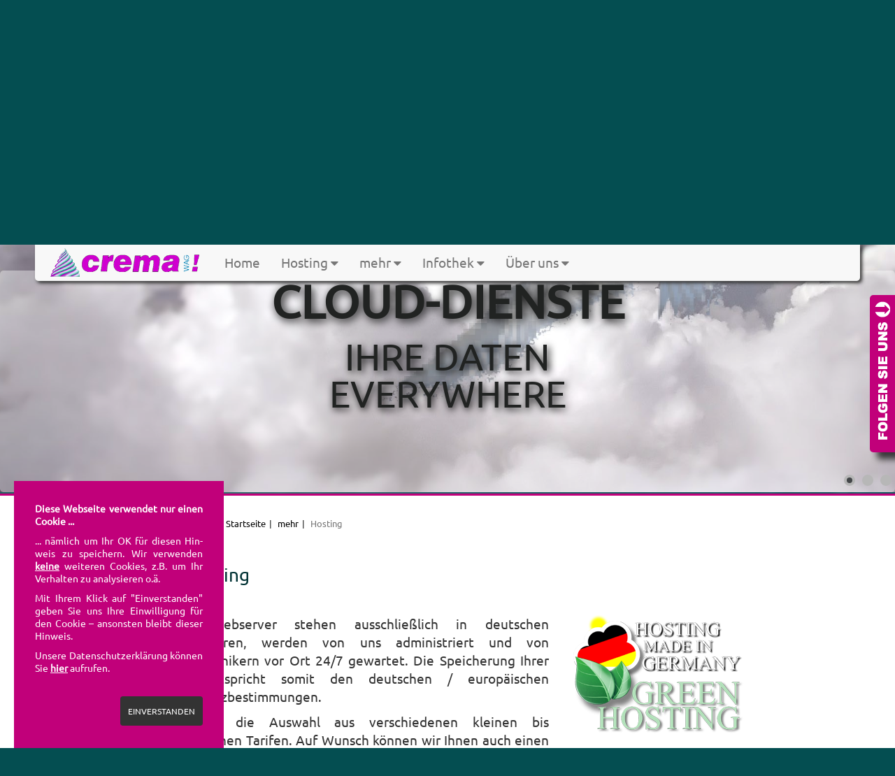

--- FILE ---
content_type: text/html; charset=utf-8
request_url: https://crema.de/index.php/mehr/hosting
body_size: 9028
content:
<!doctype html>

<html lang="de-de">

<head>
<base href="https://crema.de/index.php/mehr/hosting" />
	<meta http-equiv="content-type" content="text/html; charset=utf-8" />
	<meta name="keywords" content="Webhosting, Hosting, Speicherplatz für Internetseiten, Webspace, Web-Space, Internet-Seiten, Webseiten, Internetpräsenz, Hostingtarife, Hosting-Tarife, deutsches Rechenzentrum, Webserver, Web-Server, Debian, individuelle Hostingtarife, SQL-Datenbank, E-Mail Postfächer, IMAP, OP, SMTP, Datenschutz, Schwetzingen, Heidelberg, Mannheim, Ludwigshafen, Sinsheim, Hockenheim, Speyer, Oftersheim, Ketsch, Brühl, Plankstadt, Viernheim, Weinheim, Ladenburg, Rhein-Neckar-Kreis, Metropolregion Rhein-Neckar, Bergstraße, Nordbaden, Südpfalz, Kurpfalz" />
	<meta name="author" content="crema WAG!" />
	<meta name="x-ua-compatible" content="IE=edge,chrome=1" />
	<meta name="description" content="Webhosting für Ihre Internetseiten in deutschen Rechenzentren bishin zu individuellem Hostingtarifen - kein Massenhosting bei crema WAG! Agentur für Neue Medien in Schwetzingen" />
	<title>Hosting - crema WAG! - Agentur für Neue Medien, Schwetzingen</title>
	<link href="/templates/crema-hosting/favicon.ico" rel="shortcut icon" type="image/vnd.microsoft.icon" />
	<link href="/media/sliders/css/style.min.css?v=8.3.1" rel="stylesheet" type="text/css" />
	<link href="/templates/crema-hosting/css/template.css" rel="stylesheet" type="text/css" />
	<link href="/modules/mod_jpanel/assets/css/style.css" rel="stylesheet" type="text/css" />
	<link href="/modules/mod_slideshowck/themes/default/css/camera.css" rel="stylesheet" type="text/css" />
	<link href="/plugins/system/cookiehint/css/style.css?6bc99a507360cc9f8ec10fa4649136c2" rel="stylesheet" type="text/css" />
	<style type="text/css">

 .rl_sliders.accordion > .accordion-group > .accordion-body > .accordion-inner[hidden] {display: block;} 
#jPanel_132,#jPanel_132 .jpanelContent{height: 225px; }#jPanel_132,#jPanel_132 .jpanelContent{width: 40px; }#jPanel_132 .jpanelHandle{background-color: transparent; color: transparent; } #jPanel_132 .jpanelContent{ border:1px solid transparent; }#jPanel_132 .jpanelContent{background-color: #FFFFFF; }#jPanel_132{right:-51px; top:10%;}
#jPanel_132 .jpanelHandle p{margin: 0;}
#jPanel_132 .jpanelHandle{border-radius:5px 0 0 5px;}
#jPanel_132 .jpanelHandle, #jPanel_132 .jpanelContent{float:right;}
#camera_wrap_134 .camera_pag_ul li img, #camera_wrap_134 .camera_thumbs_cont ul li > img {height:75px;}
#camera_wrap_134 .camera_caption {
	display: block;
	position: absolute;
}
#camera_wrap_134 .camera_caption > div {
	-moz-border-radius: 5px 5px 5px 5px;-webkit-border-radius: 5px 5px 5px 5px;border-radius: 5px 5px 5px 5px;
}
#camera_wrap_134 .camera_caption > div div.camera_caption_title {
	
}
#camera_wrap_134 .camera_caption > div div.camera_caption_desc {
	
}

@media screen and (max-width: 480px) {
		#camera_wrap_134 .camera_caption {
			font-size: 0.6em !important;
		}
		
}#redim-cookiehint-bottom {position: fixed; z-index: 99999; left: 0px; right: 0px; bottom: 0px; top: auto !important;}
	</style>
	<script type="application/json" class="joomla-script-options new">{"csrf.token":"fe173b04046646f87129870547aa42de","system.paths":{"root":"","base":""},"rl_sliders":{"use_hash":1,"reload_iframes":0,"init_timeout":0,"urlscroll":0}}</script>
	<script src="/media/jui/js/jquery.min.js?6bc99a507360cc9f8ec10fa4649136c2" type="text/javascript"></script>
	<script src="/media/jui/js/jquery-noconflict.js?6bc99a507360cc9f8ec10fa4649136c2" type="text/javascript"></script>
	<script src="/media/jui/js/jquery-migrate.min.js?6bc99a507360cc9f8ec10fa4649136c2" type="text/javascript"></script>
	<script src="/media/system/js/caption.js?6bc99a507360cc9f8ec10fa4649136c2" type="text/javascript"></script>
	<script src="/media/system/js/core.js?6bc99a507360cc9f8ec10fa4649136c2" type="text/javascript"></script>
	<script src="/media/sliders/js/script.min.js?v=8.3.1" type="text/javascript"></script>
	<script src="/templates/crema-hosting/js/bootstrap.min.js" type="text/javascript"></script>
	<script src="/templates/crema-hosting/js/logic.js" type="text/javascript"></script>
	<script src="/modules/mod_jpanel/assets/js/jpanel.min.js" type="text/javascript"></script>
	<script src="/media/com_slideshowck/assets/jquery.easing.1.3.js" type="text/javascript"></script>
	<script src="/media/com_slideshowck/assets/camera.min.js?ver=2.4.1" type="text/javascript"></script>
	<script type="text/javascript">
jQuery(window).on('load',  function() {
				new JCaption('img.caption');
			});
	jQuery(window).load(function(){		
		
		clickJpanel("#jPanel_132");
		
		initjPanelHandle("#jPanel_132");
		
		closeJpanel("#jPanel_132");
	});

		jQuery(document).ready(function(){
			new Slideshowck('#camera_wrap_134', {
				height: '55%',
				minHeight: '150',
				pauseOnClick: false,
				hover: 0,
				fx: 'simpleFade',
				loader: 'pie',
				pagination: 1,
				thumbnails: 0,
				thumbheight: 75,
				thumbwidth: 100,
				time: 7000,
				transPeriod: 1500,
				alignment: 'topCenter',
				autoAdvance: 1,
				mobileAutoAdvance: 1,
				portrait: 0,
				barDirection: 'leftToRight',
				imagePath: '/media/com_slideshowck/images/',
				lightbox: 'mediaboxck',
				fullpage: 0,
				mobileimageresolution: '0',
				navigationHover: false,
				mobileNavHover: false,
				navigation: false,
				playPause: false,
				barPosition: 'bottom',
				responsiveCaption: 0,
				keyboardNavigation: 0,
				titleInThumbs: 0,
				container: ''
		});
}); 

	</script>

<meta http-equiv="Content-Type" content="text/html; charset=utf-8" /> 
<meta name="viewport" content="width=device-width, initial-scale=1.0, maximum-scale=1.0, user-scalable=0" />
<link rel="apple-touch-icon-precomposed" href="/templates/crema-hosting/images/apple-touch-icon-57x57-precomposed.png">
<link rel="apple-touch-icon-precomposed" sizes="72x72" href="/templates/crema-hosting/images/apple-touch-icon-72x72-precomposed.png">
<link rel="apple-touch-icon-precomposed" sizes="114x114" href="/templates/crema-hosting/images/apple-touch-icon-114x114-precomposed.png">
<link rel="apple-touch-icon-precomposed" sizes="144x144" href="/templates/crema-hosting/images/apple-touch-icon-144x144-precomposed.png">
<link rel="shortcut icon" href="https://www.crema.de/templates/favicon.ico" />
<link rel="alternate" hreflang="de-DE" href="https://www.crema.de/" />

<link href="/templates/crema-hosting/css/bootstrap.min.css" rel="stylesheet">
<link rel="stylesheet" href="/templates/crema-hosting/css/font-awesome.min.css">
<link href="/templates/crema-hosting/css/template.css" rel="stylesheet" type="text/css">
<meta name="msvalidate.01" content="793AC6502C7CC6461DC6FAE5C00551D1" />
</head>

<noscript>
<div class="noscript-container">
<div class="noscript-box txt-weiss"><p class="hcenter"><img src="/templates/crema-hosting/images/img_schild_achtung1.png" class="img-achtung" alt="No-Script Hinweis"/></p><p>Unsere Webseiten benötigen für einige Funktionen <u>JavaScript</u>! Wir bitten Sie daher in Ihrem Browser Java-Script zu aktivieren oder bei Nachfrage Ihres Browsers, Javascript zu erlauben. Das Fenster erlischt nach dessen Aktivierung.</p><p>Vielen Dank!</p></div>
</div>
</noscript> 

<!-- Browsercheck -->
<script type="text/javascript"> 
var $buoop = {vs:{i:9,f:25,o:12.1,s:5.1},text: "<b>HINWEIS: Dies ist eine Meldung von crema WAG! und KEIN Spam. Sie verwenden einen <u>veralteten Browser, der unsere Webseiten nicht vollständig darstellen kann UND Sicherheitslücken aufweist</u>. Wir empfehlen Ihnen dringend Ihren Browser auf die neueste Version zu bringen. In der Regel können Sie das über das Browsermenü Hilfe oder Einstellungen, Update ausführen oder fragen Sie eine versierte Person. Vielen Dank!</b>"}; 
$buoop.ol = window.onload; 
window.onload=function(){ 
 try {if ($buoop.ol) $buoop.ol();}catch (e) {} 
 var e = document.createElement("script"); 
 e.setAttribute("type", "text/javascript"); 
 e.setAttribute("src", "//browser-update.org/update.js"); 
 document.body.appendChild(e); 
} 
</script> 
<!-- Browsercheck -->
  
<body class="site hosting " role="document" onLoad="if (location.hash != '#jump') location.hash = '#jump';">


<!-- MENÜ -->
<nav class="navbar navbar-default navbar-fixed-top role="navigation">
<div class="container">
<div class="navbar-header">
<button type="button" class="navbar-toggle" data-toggle="collapse" data-target="#navbar-modules">
<span class="sr-only">Navigation</span>
<span class="icon-bar"></span>
<span class="icon-bar"></span>
<span class="icon-bar"></span>
</button>
<a class="navbar-brand" href="/"><img src="/templates/crema-hosting/images/img-logo-menue01.png" alt="crema WAG! Agentur für Neue Medien, Schwetzingen"></a>
</div>
<div class="collapse navbar-collapse" id="navbar-modules"><ul class="nav menu navbar-nav">
<li class="item-447"><a href="/index.php/home-hosting" >Home</a></li><li class="item-448 deeper parent"><a data-toggle="dropdown" href="#" >Hosting <i class="fa fa-caret-down"></i></a><ul class="nav-child unstyled small dropdown-menu"><li class="item-449"><a href="/index.php/hosting-hosting/angebote" >Angebote</a></li><li class="item-450"><a href="/index.php/hosting-hosting/web-hosting" >Web-Hosting</a></li><li class="item-451"><a href="/index.php/hosting-hosting/online-cloud" >Online-Cloud</a></li><li class="item-452"><a href="/index.php/hosting-hosting/open-xchange" >Open-Xchange</a></li><li class="item-453"><a href="/index.php/hosting-hosting/reseller" >Reseller</a></li></ul></li><li class="item-454 deeper parent"><a data-toggle="dropdown" href="#" >mehr <i class="fa fa-caret-down"></i></a><ul class="nav-child unstyled small dropdown-menu"><li class="item-455"><a href="/index.php/mehr-hosting/webdesign" >Webdesign</a></li><li class="item-456"><a href="/index.php/mehr-hosting/domains" >Domains</a></li><li class="item-457"><a href="/index.php/mehr-hosting/grafik-layout-drucksatz" >Grafik, Layout &amp; Drucksatz</a></li><li class="item-458"><a href="/index.php/mehr-hosting/fotografie-film" >Fotografie, Film</a></li><li class="item-459"><a href="/index.php/mehr-hosting/texte" >Texte</a></li><li class="item-460"><a href="/index.php/mehr-hosting/print-beschriftungen" >Print, Beschriftungen</a></li></ul></li><li class="item-462 deeper parent"><a data-toggle="dropdown" href="#" >Infothek <i class="fa fa-caret-down"></i></a><ul class="nav-child unstyled small dropdown-menu"><li class="item-471"><a href="/index.php/infothek-hosting/anleitungen" >Anleitungen</a></li><li class="item-465"><a href="/index.php/infothek-hosting/cms-online-shops" >CMS - Online Shops</a></li><li class="item-468"><a href="/index.php/infothek-hosting/domains" >Domains</a></li><li class="item-470"><a href="/index.php/infothek-hosting/e-mail" >E-Mail</a></li><li class="item-467"><a href="/index.php/infothek-hosting/seo" >SEO</a></li><li class="item-466"><a href="/index.php/infothek-hosting/soziale-medien" >Soziale Medien</a></li><li class="item-463"><a href="/index.php/infothek-hosting/wartung" >Wartung</a></li><li class="item-464"><a href="/index.php/infothek-hosting/webdesign" >Webdesign</a></li><li class="item-469"><a href="/index.php/infothek-hosting/webhosting" >Webhosting</a></li></ul></li><li class="item-461 deeper parent"><a data-toggle="dropdown" href="#" >Über uns <i class="fa fa-caret-down"></i></a><ul class="nav-child unstyled small dropdown-menu"><li class="item-473"><a href="/index.php/ueber-uns-hosting/ueber-uns" >Über uns</a></li><li class="item-474"><a href="/index.php/ueber-uns-hosting/ihr-weg-zu-uns" >Ihr Weg zu uns</a></li><li class="item-475"><a href="/index.php/ueber-uns-hosting/impressum" >Impressum</a></li><li class="item-476"><a href="/index.php/ueber-uns-hosting/datenschutz" >Datenschutz</a></li><li class="item-477"><a href="/index.php/ueber-uns-hosting/bildnachweise" >Bildnachweise</a></li></ul></li></ul>
</div>
</div>
</nav>

<!-- PERSON -->

<div class="slideshowck  camera_wrap camera_green_skin" id="camera_wrap_134">
			<div data-alt="Cloud-Dienste" data-thumb="/images/slider/slider-cloud01.jpg" data-src="/images/slider/slider-cloud01.jpg" >
														<div class="camera_caption moveFromLeft">
										<div class="camera_caption_title">
						Cloud-Dienste					</div>
															<div class="camera_caption_desc">
						Ihre Daten<br>everywhere										</div>
																				</div>
									</div>
		<div data-alt="Open Xchange" data-thumb="/images/slider/slider-OXchange01.jpg" data-src="/images/slider/slider-OXchange01.jpg" >
														<div class="camera_caption moveFromLeft">
										<div class="camera_caption_title">
						Open Xchange					</div>
															<div class="camera_caption_desc">
						Die deutsche Alternative										</div>
																				</div>
									</div>
		<div data-alt="Hosting" data-thumb="/images/slider/slider-hosting01.jpg" data-src="/images/slider/slider-hosting01.jpg" >
														<div class="camera_caption moveFromLeft">
										<div class="camera_caption_title">
						Hosting					</div>
															<div class="camera_caption_desc">
						In<br>Germany										</div>
																				</div>
									</div>
</div>
<div style="clear:both;"></div>


<!-- SPRUNGMARKE FÜR UNTERSEITEN -->
<div id="jump"></div>
<div class"row spacer-top">

<!-- CONTENT -->
<div class="spacerLR">
<ul class="breadcrumb">
	<li class="active">Aktuelle Seite: &#160;</li><li><a href="/index.php" class="pathway">Startseite</a></li><li><a href="#" class="pathway">mehr</a></li><li class="active"><span>Hosting</span></li></ul>
</div>
<div id="system-message-container">
	</div>

<div class="item-page" itemscope itemtype="http://schema.org/Article">
	<meta itemprop="inLanguage" content="de-DE" />
	
		
	
	
		
							
	<div itemprop="articleBody">

	<div class="col-md-12 block-weiss-title">
	<div class="col-md-12 txt-block spacerLR">
	<div class="page-header">
		<h1 itemprop="name">
							Webhosting					</h1>
	</div>
	</div>
	</div>

		<div class="col-md-12 block-weiss-1st">
<div class="col-md-12 txt-block spacerLR">
<p><img class="img-responsive img-right" src="/images/seitenelemente/img-green-germany.png" alt="Webhosting Hosting Made in Germany Green" title="Webhosting Hosting Made in Germany Green" />Unsere Webserver stehen ausschließlich in deutschen Rechenzentren, werden von uns administriert und von Systemtechnikern vor Ort 24/7 gewartet. Die Speicherung Ihrer Daten entspricht somit den deutschen / europäischen Datenschutz&shy;bestimmungen.</p>
<p>Sie haben die Auswahl aus verschiedenen kleinen bis umfangreichen Tarifen. Auf Wunsch können wir Ihnen auch einen individuell zusammengestellten Tarif anbieten.</p>
<p>Weitere Infos finden sie in unserer <a href="/index.php/infothek/webhosting" class="link" title="Infothek">Infothek</a> oder fragen Sie uns – wir unterstützen Sie gerne.</p>
<h1 class="headline-portfolio">Hostingtarife</h1>
<!-- VISITENKARTE --> <!--
<div class="col-sm-3 col-md-3 spacer40 col-centered hcenter clear">
<div class="art-box txt-weiss txt-art">
<h3 class="txt-weiss">Visitenkarte</h3>
<p>Für eine Webseite und Mailadresse</p>
<p class="art-hr"></p>
<p>5 MB<br />Speicherplatz</p>
<p class="art-hr"></p>
<p>für 1 Webseite</p>
<p class="art-hr"></p>
<p>10 GB mtl. Transfervolumen</p>
<p class="art-hr"></p>
<p>1 Domain<br /><span class="txt-hinweise">(.de .biz .com .info .name .net .org)</span></p>
<p class="art-hr"></p>
<p>1 Postfach<br /><span class="txt-hinweise">(POP oder IMAP, Webmail)</span></p>
<p class="art-hr"></p>
<p class="txt-hinweise">monatlich:</p>
<div class="art-preis">€ 2,37</div>
<p class="txt-hinweise">zzgl. einmalige Einrichtung:<br />€ 23,00</p>
<p class="art-hr"></p>
{slider mehr <img src="/images/seitenelemente/img-pfeil-down01.png" alt="mehr Infos" />|art-slider|closed}
<p>Mail-Weiterleitung</p>
<p class="art-hr"></p>
<p>Spamfilter</p>
<p class="art-hr"></p>
<p>weitere Domains<br /><span class="txt-hinweise">(Aufpreis)</span></p>
<p class="art-hr"></p>
<p>E-Mail<br />Support</p>
<p class="art-hr"></p>
<p>12 Monate<br />Mindestlaufzeit</p>
{/sliders}</div>
</div>
--> <!-- EINSTEIGER-TARIF -->
<div class="col-sm-3 col-md-3 spacer40 col-centered hcenter">
<div class="art-box txt-weiss txt-art">
<h3 class="txt-weiss">Einsteiger</h3>
<p>Für Ihre kleine Internet-Präsenz</p>
<p class="art-hr"></p>
<p>2.500 MB<br />Speicherplatz</p>
<p class="art-hr"></p>
<p>unlimitiert</p>
<p class="art-hr"></p>
<p>100 GB mtl. Transfervolumen</p>
<p class="art-hr"></p>
<p>1 Domain<br /><span class="txt-hinweise">(.de .biz .com .info .name .net .org)</span></p>
<p class="art-hr"></p>
<p>10 Postfächer<br /><span class="txt-hinweise">(POP oder IMAP, Webmail)</span></p>
<p class="art-hr"></p>
<p class="txt-hinweise">monatlich:</p>
<div class="art-preis">€ 6,32</div>
<p class="txt-hinweise">zzgl. einmalige Einrichtung:<br />€ 23,00</p>
<p class="art-hr"></p>


<!-- START: Sliders -->
<div class="rl_sliders nn_sliders accordion panel-group" id="set-rl_sliders-1" role="presentation"><a id="rl_sliders-scrollto_1" class="anchor rl_sliders-scroll nn_sliders-scroll"></a>
<div class="accordion-group panel rl_sliders-group nn_sliders-group art-slider">
<a id="rl_sliders-scrollto_mehr" class="anchor rl_sliders-scroll nn_sliders-scroll"></a>
<div class="accordion-heading panel-heading" aria-controls="mehr">
<a href="https://crema.de/index.php/mehr/hosting#mehr" class="accordion-toggle rl_sliders-toggle nn_sliders-toggle collapsed" title="mehr" data-toggle="collapse" id="slider-mehr" data-id="mehr" data-parent="#set-rl_sliders-1" aria-expanded="false"><span class="rl_sliders-toggle-inner nn_sliders-toggle-inner"> mehr <img src="/images/seitenelemente/img-pfeil-down01.png" alt="mehr Infos" /></span></a>
</div>
<div class="accordion-body rl_sliders-body nn_sliders-body collapse"  role="region" aria-labelledby="slider-mehr" id="mehr">
<div class="accordion-inner panel-body" hidden="hidden">
<h2 class="rl_sliders-title nn_sliders-title">mehr <img src="/images/seitenelemente/img-pfeil-down01.png" alt="mehr Infos" /></h2>
<p>Mail-Weiterleitung, Autoresponder</p>
<p class="art-hr"></p>
<p>Spamfilter</p>
<p class="art-hr"></p>
<p>weitere Domains<br /><span class="txt-hinweise">(Aufpreis)</span></p>
<p class="art-hr"></p>
<p>Subdomains</p>
<p class="art-hr"></p>
<p>Kundenlogin<br /><span class="txt-hinweise">(Konfiguration)</span></p>
<p class="art-hr"></p>
<p>Logs / Statistiken</p>
<p class="art-hr"></p>
<p>FTP / SSH</p>
<p class="art-hr"></p>
<p>1 SQL-Datenbank</p>
<p class="art-hr"></p>
<p>PHP, MySQL, SSI, cgi-bin, Pearl<br /><span class="txt-hinweise">(aktuell)</span></p>
<p class="art-hr"></p>
<p>Backup</p>
<p class="art-hr"></p>
<p>SSL Basis-Zertifikat</p>
<p class="art-hr"></p>
<p>OS: Linux/Debian</p>
<p class="art-hr"></p>
<p>E-Mail &amp; Telefon<br />Support</p>
<p class="art-hr"></p>
<p class="txt-hinweise">Jederzeit zum Ende des Folgemonats kündbar. Rückzahlung zuviel bezahlter Monatsraten (abzgl. Domain-Jahresgebühr).</p>
</div></div></div></div><!-- END: Sliders --></div>
</div>
<!-- LIGHT-TARIF -->
<div class="col-sm-3 col-md-3 spacer40 col-centered hcenter">
<div class="art-empfehlung">Empfehlung</div>
<div class="art-box-special txt-weiss txt-art">
<h3 class="txt-weiss">Light</h3>
<p>Für kleine Shops oder CMS</p>
<p class="art-hr"></p>
<p>5.000 MB<br />Speicherplatz</p>
<p class="art-hr"></p>
<p>unlimitiert</p>
<p class="art-hr"></p>
<p>100 GB mtl. Transfervolumen</p>
<p class="art-hr"></p>
<p>1 Domain<br /><span class="txt-hinweise">(.de .biz .com .info .name .net .org)</span></p>
<p class="art-hr"></p>
<p>20 Postfächer<br /><span class="txt-hinweise">(POP oder IMAP, Webmail)</span></p>
<p class="art-hr"></p>
<p class="txt-hinweise">monatlich:</p>
<div class="art-preis">€ 10,09</div>
<p class="txt-hinweise">zzgl. einmalige Einrichtung:<br />€ 23,00</p>
<p class="art-hr"></p>


<!-- START: Sliders -->
<div class="rl_sliders nn_sliders accordion panel-group" id="set-rl_sliders-2" role="presentation"><a id="rl_sliders-scrollto_2" class="anchor rl_sliders-scroll nn_sliders-scroll"></a>
<div class="accordion-group panel rl_sliders-group nn_sliders-group art-slider">
<a id="rl_sliders-scrollto_mehr-2" class="anchor rl_sliders-scroll nn_sliders-scroll"></a>
<div class="accordion-heading panel-heading" aria-controls="mehr-2">
<a href="https://crema.de/index.php/mehr/hosting#mehr-2" class="accordion-toggle rl_sliders-toggle nn_sliders-toggle collapsed" title="mehr" data-toggle="collapse" id="slider-mehr-2" data-id="mehr-2" data-parent="#set-rl_sliders-2" aria-expanded="false"><span class="rl_sliders-toggle-inner nn_sliders-toggle-inner"> mehr <img src="/images/seitenelemente/img-pfeil-down01.png" alt="mehr Infos" /></span></a>
</div>
<div class="accordion-body rl_sliders-body nn_sliders-body collapse"  role="region" aria-labelledby="slider-mehr-2" id="mehr-2">
<div class="accordion-inner panel-body" hidden="hidden">
<h2 class="rl_sliders-title nn_sliders-title">mehr <img src="/images/seitenelemente/img-pfeil-down01.png" alt="mehr Infos" /></h2>
<p>Mail-Weiterleitung, Autoresponder</p>
<p class="art-hr"></p>
<p>Spamfilter</p>
<p class="art-hr"></p>
<p>weitere Domains<br /><span class="txt-hinweise">(Aufpreis)</span></p>
<p class="art-hr"></p>
<p>Subdomains</p>
<p class="art-hr"></p>
<p>Kundenlogin<br /><span class="txt-hinweise">(Konfiguration)</span></p>
<p class="art-hr"></p>
<p>Logs / Statistiken</p>
<p class="art-hr"></p>
<p>FTP / SSH</p>
<p class="art-hr"></p>
<p>1 SQL-Datenbank</p>
<p class="art-hr"></p>
<p>PHP, MySQL, SSI, cgi-bin, Pearl<br /><span class="txt-hinweise">(aktuell)</span></p>
<p class="art-hr"></p>
<p>Backup</p>
<p class="art-hr"></p>
<p>SSL Basis-Zertifikat</p>
<p class="art-hr"></p>
<p>OS: Linux/Debian</p>
<p class="art-hr"></p>
<p>E-Mail &amp; Telefon<br />Support</p>
<p class="art-hr"></p>
<p class="txt-hinweise">Jederzeit zum Ende des Folgemonats kündbar. Rückzahlung zuviel bezahlter Monatsraten (abzgl. Domain-Jahresgebühr).</p>
</div></div></div></div><!-- END: Sliders --></div>
</div>
<!-- STANDARD-TARIF -->
<div class="col-sm-3 col-md-3 spacer40 col-centered hcenter">
<div class="art-box txt-weiss txt-art">
<h3 class="txt-weiss">Standard</h3>
<p>Mehr Reserve für die Website</p>
<p class="art-hr"></p>
<p>10.000 MB<br />Speicherplatz</p>
<p class="art-hr"></p>
<p>unlimitiert</p>
<p class="art-hr"></p>
<p>200 GB mtl. Transfervolumen</p>
<p class="art-hr"></p>
<p>1 Domain<br /><span class="txt-hinweise">(.de .biz .com .info .name .net .org)</span></p>
<p class="art-hr"></p>
<p>50 Postfächer<br /><span class="txt-hinweise">(POP oder IMAP, Webmail)</span></p>
<p class="art-hr"></p>
<p class="txt-hinweise">monatlich:</p>
<div class="art-preis">€ 15,17</div>
<p class="txt-hinweise">zzgl. einmalige Einrichtung:<br />€ 23,00</p>
<p class="art-hr"></p>


<!-- START: Sliders -->
<div class="rl_sliders nn_sliders accordion panel-group" id="set-rl_sliders-3" role="presentation"><a id="rl_sliders-scrollto_3" class="anchor rl_sliders-scroll nn_sliders-scroll"></a>
<div class="accordion-group panel rl_sliders-group nn_sliders-group art-slider">
<a id="rl_sliders-scrollto_mehr-3" class="anchor rl_sliders-scroll nn_sliders-scroll"></a>
<div class="accordion-heading panel-heading" aria-controls="mehr-3">
<a href="https://crema.de/index.php/mehr/hosting#mehr-3" class="accordion-toggle rl_sliders-toggle nn_sliders-toggle collapsed" title="mehr" data-toggle="collapse" id="slider-mehr-3" data-id="mehr-3" data-parent="#set-rl_sliders-3" aria-expanded="false"><span class="rl_sliders-toggle-inner nn_sliders-toggle-inner"> mehr <img src="/images/seitenelemente/img-pfeil-down01.png" alt="mehr Infos" /></span></a>
</div>
<div class="accordion-body rl_sliders-body nn_sliders-body collapse"  role="region" aria-labelledby="slider-mehr-3" id="mehr-3">
<div class="accordion-inner panel-body" hidden="hidden">
<h2 class="rl_sliders-title nn_sliders-title">mehr <img src="/images/seitenelemente/img-pfeil-down01.png" alt="mehr Infos" /></h2>
<p>Mail-Weiterleitung, Autoresponder</p>
<p class="art-hr"></p>
<p>Spamfilter</p>
<p class="art-hr"></p>
<p>weitere Domains<br /><span class="txt-hinweise">(Aufpreis)</span></p>
<p class="art-hr"></p>
<p>Subdomains</p>
<p class="art-hr"></p>
<p>Kundenlogin<br /><span class="txt-hinweise">(Konfiguration)</span></p>
<p class="art-hr"></p>
<p>Logs / Statistiken</p>
<p class="art-hr"></p>
<p>FTP / SSH</p>
<p class="art-hr"></p>
<p>1 SQL-Datenbank</p>
<p class="art-hr"></p>
<p>PHP, MySQL, SSI, cgi-bin, Pearl<br /><span class="txt-hinweise">(aktuell)</span></p>
<p class="art-hr"></p>
<p>Backup</p>
<p class="art-hr"></p>
<p>SSL Basis-Zertifikat</p>
<p class="art-hr"></p>
<p>OS: Linux/Debian</p>
<p class="art-hr"></p>
<p>E-Mail &amp; Telefon<br />Support</p>
<p class="art-hr"></p>
<p class="txt-hinweise">Jederzeit zum Ende des Folgemonats kündbar. Rückzahlung zuviel bezahlter Monatsraten (abzgl. Domain-Jahresgebühr).</p>
</div></div></div></div><!-- END: Sliders --></div>
</div>
<div class="clear"></div>
</div>
</div>
<div class="col-md-12 block-gruen-1st">
<div class="col-md-12 txt-block spacerLR"><!-- BUSINESS-TARIF -->
<div class="col-sm-3 col-md-3 spacer40 col-centered hcenter clear">
<div class="art-box txt-weiss txt-art">
<h3 class="txt-weiss">Business</h3>
<p>Der Hostingtarif für Profis</p>
<p class="art-hr"></p>
<p>25.000 MB<br />Speicherplatz</p>
<p class="art-hr"></p>
<p>unlimited</p>
<p class="art-hr"></p>
<p>300 GB mtl. Transfervolumen</p>
<p class="art-hr"></p>
<p>1 Domain<br /><span class="txt-hinweise">(.de .biz .com .info .name .net .org)</span></p>
<p class="art-hr"></p>
<p>100 Postfach<br /><span class="txt-hinweise">(POP oder IMAP, Webmail)</span></p>
<p class="art-hr"></p>
<p class="txt-hinweise">monatlich:</p>
<div class="art-preis">€ 19,90</div>
<p class="txt-hinweise">zzgl. einmalige Einrichtung:<br />€ 23,00</p>
<p class="art-hr"></p>


<!-- START: Sliders -->
<div class="rl_sliders nn_sliders accordion panel-group" id="set-rl_sliders-4" role="presentation"><a id="rl_sliders-scrollto_4" class="anchor rl_sliders-scroll nn_sliders-scroll"></a>
<div class="accordion-group panel rl_sliders-group nn_sliders-group art-slider">
<a id="rl_sliders-scrollto_mehr-4" class="anchor rl_sliders-scroll nn_sliders-scroll"></a>
<div class="accordion-heading panel-heading" aria-controls="mehr-4">
<a href="https://crema.de/index.php/mehr/hosting#mehr-4" class="accordion-toggle rl_sliders-toggle nn_sliders-toggle collapsed" title="mehr" data-toggle="collapse" id="slider-mehr-4" data-id="mehr-4" data-parent="#set-rl_sliders-4" aria-expanded="false"><span class="rl_sliders-toggle-inner nn_sliders-toggle-inner"> mehr <img src="/images/seitenelemente/img-pfeil-down01.png" alt="mehr Infos" /></span></a>
</div>
<div class="accordion-body rl_sliders-body nn_sliders-body collapse"  role="region" aria-labelledby="slider-mehr-4" id="mehr-4">
<div class="accordion-inner panel-body" hidden="hidden">
<h2 class="rl_sliders-title nn_sliders-title">mehr <img src="/images/seitenelemente/img-pfeil-down01.png" alt="mehr Infos" /></h2>
<p>Mail-Weiterleitung, Autoresponder</p>
<p class="art-hr"></p>
<p>Spamfilter</p>
<p class="art-hr"></p>
<p>weitere Domains<br /><span class="txt-hinweise">(Aufpreis)</span></p>
<p class="art-hr"></p>
<p>Subdomains</p>
<p class="art-hr"></p>
<p>Kundenlogin<br /><span class="txt-hinweise">(Konfiguration)</span></p>
<p class="art-hr"></p>
<p>Logs / Statistiken</p>
<p class="art-hr"></p>
<p>FTP / SSH</p>
<p class="art-hr"></p>
<p>2 SQL-Datenbanken</p>
<p class="art-hr"></p>
<p>PHP, MySQL, SSI, cgi-bin, Pearl<br /><span class="txt-hinweise">(aktuell)</span></p>
<p class="art-hr"></p>
<p>Backup</p>
<p class="art-hr"></p>
<p>SSL Basis-Zertifikat</p>
<p class="art-hr"></p>
<p>OS: Linux/Debian</p>
<p class="art-hr"></p>
<p>E-Mail &amp; Telefon<br />Support</p>
<p class="art-hr"></p>
<p class="txt-hinweise">Jederzeit zum Ende des Folgemonats kündbar. Rückzahlung zuviel bezahlter Monatsraten (abzgl. Domain-Jahresgebühr).</p>
</div></div></div></div><!-- END: Sliders --></div>
</div>
<!-- BUSINESS-PLUS-TARIF -->
<div class="col-sm-3 col-md-3 spacer40 col-centered hcenter">
<div class="art-box txt-weiss txt-art">
<h3 class="txt-weiss">Business-Plus</h3>
<p>Noch mehr Platz für Ihre Daten</p>
<p class="art-hr"></p>
<p>50.000 MB<br />Speicherplatz</p>
<p class="art-hr"></p>
<p>unlimitiert</p>
<p class="art-hr"></p>
<p>300 GB mtl. Transfervolumen</p>
<p class="art-hr"></p>
<p>1 Domain<br /><span class="txt-hinweise">(.de .biz .com .info .name .net .org)</span></p>
<p class="art-hr"></p>
<p>200 Postfächer<br /><span class="txt-hinweise">(POP oder IMAP, Webmail)</span></p>
<p class="art-hr"></p>
<p class="txt-hinweise">monatlich:</p>
<div class="art-preis">€ 29,90</div>
<p class="txt-hinweise">zzgl. einmalige Einrichtung:<br />€ 23,00</p>
<p class="art-hr"></p>


<!-- START: Sliders -->
<div class="rl_sliders nn_sliders accordion panel-group" id="set-rl_sliders-5" role="presentation"><a id="rl_sliders-scrollto_5" class="anchor rl_sliders-scroll nn_sliders-scroll"></a>
<div class="accordion-group panel rl_sliders-group nn_sliders-group art-slider">
<a id="rl_sliders-scrollto_mehr-5" class="anchor rl_sliders-scroll nn_sliders-scroll"></a>
<div class="accordion-heading panel-heading" aria-controls="mehr-5">
<a href="https://crema.de/index.php/mehr/hosting#mehr-5" class="accordion-toggle rl_sliders-toggle nn_sliders-toggle collapsed" title="mehr" data-toggle="collapse" id="slider-mehr-5" data-id="mehr-5" data-parent="#set-rl_sliders-5" aria-expanded="false"><span class="rl_sliders-toggle-inner nn_sliders-toggle-inner"> mehr <img src="/images/seitenelemente/img-pfeil-down01.png" alt="mehr Infos" /></span></a>
</div>
<div class="accordion-body rl_sliders-body nn_sliders-body collapse"  role="region" aria-labelledby="slider-mehr-5" id="mehr-5">
<div class="accordion-inner panel-body" hidden="hidden">
<h2 class="rl_sliders-title nn_sliders-title">mehr <img src="/images/seitenelemente/img-pfeil-down01.png" alt="mehr Infos" /></h2>
<p>Mail-Weiterleitung, Autoresponder</p>
<p class="art-hr"></p>
<p>Spamfilter</p>
<p class="art-hr"></p>
<p>weitere Domains<br /><span class="txt-hinweise">(Aufpreis)</span></p>
<p class="art-hr"></p>
<p>Subdomains</p>
<p class="art-hr"></p>
<p>Kundenlogin<br /><span class="txt-hinweise">(Konfiguration)</span></p>
<p class="art-hr"></p>
<p>Logs / Statistiken</p>
<p class="art-hr"></p>
<p>FTP / SSH</p>
<p class="art-hr"></p>
<p>2 SQL-Datenbanken</p>
<p class="art-hr"></p>
<p>PHP, MySQL, SSI, cgi-bin, Pearl<br /><span class="txt-hinweise">(aktuell)</span></p>
<p class="art-hr"></p>
<p>Backup</p>
<p class="art-hr"></p>
<p>SSL Basis-Zertifikat</p>
<p class="art-hr"></p>
<p>OS: Linux/Debian</p>
<p class="art-hr"></p>
<p>E-Mail &amp; Telefon<br />Support</p>
<p class="art-hr"></p>
<p class="txt-hinweise">Jederzeit zum Ende des Folgemonats kündbar. Rückzahlung zuviel bezahlter Monatsraten (abzgl. Domain-Jahresgebühr).</p>
</div></div></div></div><!-- END: Sliders --></div>
</div>
<!-- BUSINESS-PRO-TARIF -->
<div class="col-sm-3 col-md-3 spacer40 col-centered hcenter">
<div class="art-box txt-weiss txt-art">
<h3 class="txt-weiss">Business-Pro</h3>
<p>Unser Maxi-Tarif für Sie.</p>
<p class="art-hr"></p>
<p>100.000 MB<br />Speicherplatz</p>
<p class="art-hr"></p>
<p>unlimitiert</p>
<p class="art-hr"></p>
<p>300 GB mtl. Transfervolumen</p>
<p class="art-hr"></p>
<p>1 Domain<br /><span class="txt-hinweise">(.de .biz .com .info .name .net .org)</span></p>
<p class="art-hr"></p>
<p>400 Postfächer<br /><span class="txt-hinweise">(POP oder IMAP, Webmail)</span></p>
<p class="art-hr"></p>
<p class="txt-hinweise">monatlich:</p>
<div class="art-preis">€ 39,90</div>
<p class="txt-hinweise">zzgl. einmalige Einrichtung:<br />€ 23,00</p>
<p class="art-hr"></p>


<!-- START: Sliders -->
<div class="rl_sliders nn_sliders accordion panel-group" id="set-rl_sliders-6" role="presentation"><a id="rl_sliders-scrollto_6" class="anchor rl_sliders-scroll nn_sliders-scroll"></a>
<div class="accordion-group panel rl_sliders-group nn_sliders-group art-slider">
<a id="rl_sliders-scrollto_mehr-6" class="anchor rl_sliders-scroll nn_sliders-scroll"></a>
<div class="accordion-heading panel-heading" aria-controls="mehr-6">
<a href="https://crema.de/index.php/mehr/hosting#mehr-6" class="accordion-toggle rl_sliders-toggle nn_sliders-toggle collapsed" title="mehr" data-toggle="collapse" id="slider-mehr-6" data-id="mehr-6" data-parent="#set-rl_sliders-6" aria-expanded="false"><span class="rl_sliders-toggle-inner nn_sliders-toggle-inner"> mehr <img src="/images/seitenelemente/img-pfeil-down01.png" alt="mehr Infos" /></span></a>
</div>
<div class="accordion-body rl_sliders-body nn_sliders-body collapse"  role="region" aria-labelledby="slider-mehr-6" id="mehr-6">
<div class="accordion-inner panel-body" hidden="hidden">
<h2 class="rl_sliders-title nn_sliders-title">mehr <img src="/images/seitenelemente/img-pfeil-down01.png" alt="mehr Infos" /></h2>
<p>Mail-Weiterleitung, Autoresponder</p>
<p class="art-hr"></p>
<p>Spamfilter</p>
<p class="art-hr"></p>
<p>weitere Domains<br /><span class="txt-hinweise">(Aufpreis)</span></p>
<p class="art-hr"></p>
<p>Subdomains</p>
<p class="art-hr"></p>
<p>Kundenlogin<br /><span class="txt-hinweise">(Konfiguration)</span></p>
<p class="art-hr"></p>
<p>Logs / Statistiken</p>
<p class="art-hr"></p>
<p>FTP / SSH</p>
<p class="art-hr"></p>
<p>3 SQL-Datenbanken</p>
<p class="art-hr"></p>
<p>PHP, MySQL, SSI, cgi-bin, Pearl<br /><span class="txt-hinweise">(aktuell)</span></p>
<p class="art-hr"></p>
<p>Backup</p>
<p class="art-hr"></p>
<p>SSL Basis-Zertifikat</p>
<p class="art-hr"></p>
<p>OS: Linux/Debian</p>
<p class="art-hr"></p>
<p>E-Mail &amp; Telefon<br />Support</p>
<p class="art-hr"></p>
<p class="txt-hinweise">Jederzeit zum Ende des Folgemonats kündbar. Rückzahlung zuviel bezahlter Monatsraten (abzgl. Domain-Jahresgebühr).</p>
</div></div></div></div><!-- END: Sliders --></div>
</div>
<!-- FREI -->
<div class="col-sm-3 col-md-3 spacer40 col-centered hcenter"></div>
<div class="clear"></div>
<p class="spacer10">Bei uns finden Sie keine versteckten Kosten oder Knebelverträge! Die Hostingverträge (außer Visitenkarte) sind jederzeit zum Ende des Folgemonats kündbar.</p>
</div>
</div>
<div class="clear"></div>
<!-- OPTIONALE SERVICES-->
<div id="Installation" class="col-md-12 block-weiss spacer-modul-top">
<div class="col-md-12 txt-block spacerLR">
<p>Sofern Sie ein Content-Management-System (CMS) oder einen Online-Shop benötigen, können Sie die Basis-Installation zu einem Hostingtarif optional hinzubuchen.</p>
<h1 class="headline-portfolio">Anwendungen</h1>
<!-- FÜLLER -->
<div class="col-sm-3 col-md-3 spacer40 col-centered hcenter clear"></div>
<!-- WORDPRESS -->
<div class="col-sm-3 col-md-3 spacer40 col-centered hcenter clear">
<div class="art-box txt-weiss txt-art">
<h3 class="txt-weiss">WordPress<sup>®</sup></h3>
<p>CMS und Blogsytem</p>
<p class="art-hr"></p>
<p>GNU-General Public Licence v2</p>
<p class="art-hr"></p>
<p>Basis-Installation</p>
<p class="art-hr"></p>
<p>Benötigt mind. Light-Tarif</p>
<p class="art-hr"></p>
<p class="txt-hinweise">einmalig:</p>
<div class="art-preis">€ 54,29</div>
<p class="art-hr"></p>


<!-- START: Sliders -->
<div class="rl_sliders nn_sliders accordion panel-group" id="set-rl_sliders-7" role="presentation"><a id="rl_sliders-scrollto_7" class="anchor rl_sliders-scroll nn_sliders-scroll"></a>
<div class="accordion-group panel rl_sliders-group nn_sliders-group art-slider">
<a id="rl_sliders-scrollto_mehr-7" class="anchor rl_sliders-scroll nn_sliders-scroll"></a>
<div class="accordion-heading panel-heading" aria-controls="mehr-7">
<a href="https://crema.de/index.php/mehr/hosting#mehr-7" class="accordion-toggle rl_sliders-toggle nn_sliders-toggle collapsed" title="mehr" data-toggle="collapse" id="slider-mehr-7" data-id="mehr-7" data-parent="#set-rl_sliders-7" aria-expanded="false"><span class="rl_sliders-toggle-inner nn_sliders-toggle-inner"> mehr <img src="/images/seitenelemente/img-pfeil-down01.png" alt="mehr Infos" /></span></a>
</div>
<div class="accordion-body rl_sliders-body nn_sliders-body collapse"  role="region" aria-labelledby="slider-mehr-7" id="mehr-7">
<div class="accordion-inner panel-body" hidden="hidden">
<h2 class="rl_sliders-title nn_sliders-title">mehr <img src="/images/seitenelemente/img-pfeil-down01.png" alt="mehr Infos" /></h2>
<p>Support:<br />Über Online-Foren</p>
<p class="art-hr"></p>
<p>Optionale Services:<br />Installation von Template, Modulen, weitere Unterstützung<br />(Zusatzkosten)</p>
<p class="art-hr"></p>
<p>Hinweise:<br />Spezielle Templates, Module oder Services Dritter können ggf. kostenpflichtig sein. Das Basisystem und dessen Nutzung ist jedoch kostenlos.</p>
</div></div></div></div><!-- END: Sliders --></div>
</div>
<!-- JOOMLA -->
<div class="col-sm-3 col-md-3 spacer40 col-centered hcenter">
<div class="art-box txt-weiss txt-art">
<h3 class="txt-weiss">Joomla<sup>®</sup></h3>
<p>CMS</p>
<p class="art-hr"></p>
<p>GNU-General Public Licence v2</p>
<p class="art-hr"></p>
<p>Basis-Installation</p>
<p class="art-hr"></p>
<p>Benötigt mind. Light-Tarif</p>
<p class="art-hr"></p>
<p class="txt-hinweise">einmalig:</p>
<div class="art-preis">€ 54,29</div>
<p class="art-hr"></p>


<!-- START: Sliders -->
<div class="rl_sliders nn_sliders accordion panel-group" id="set-rl_sliders-8" role="presentation"><a id="rl_sliders-scrollto_8" class="anchor rl_sliders-scroll nn_sliders-scroll"></a>
<div class="accordion-group panel rl_sliders-group nn_sliders-group art-slider">
<a id="rl_sliders-scrollto_mehr-8" class="anchor rl_sliders-scroll nn_sliders-scroll"></a>
<div class="accordion-heading panel-heading" aria-controls="mehr-8">
<a href="https://crema.de/index.php/mehr/hosting#mehr-8" class="accordion-toggle rl_sliders-toggle nn_sliders-toggle collapsed" title="mehr" data-toggle="collapse" id="slider-mehr-8" data-id="mehr-8" data-parent="#set-rl_sliders-8" aria-expanded="false"><span class="rl_sliders-toggle-inner nn_sliders-toggle-inner"> mehr <img src="/images/seitenelemente/img-pfeil-down01.png" alt="mehr Infos" /></span></a>
</div>
<div class="accordion-body rl_sliders-body nn_sliders-body collapse"  role="region" aria-labelledby="slider-mehr-8" id="mehr-8">
<div class="accordion-inner panel-body" hidden="hidden">
<h2 class="rl_sliders-title nn_sliders-title">mehr <img src="/images/seitenelemente/img-pfeil-down01.png" alt="mehr Infos" /></h2>
<p>Support:<br />Über Online-Foren</p>
<p class="art-hr"></p>
<p>Optionale Services:<br />Installation von Template, Modulen, weitere Unterstützung<br />(Zusatzkosten)</p>
<p class="art-hr"></p>
<p>Hinweise:<br />Spezielle Templates, Module oder Services Dritter können ggf. kostenpflichtig sein. Das Basisystem und dessen Nutzung ist jedoch kostenlos.</p>
</div></div></div></div><!-- END: Sliders --></div>
</div>
<!-- MODIFIED --> <!--
<div class="col-sm-3 col-md-3 spacer40 col-centered hcenter">
<div class="art-box txt-weiss txt-art">
<h3 class="txt-weiss">modified eCommerce<sup>®</sup></h3>
<p>Online-Shop</p>
<p class="art-hr"></p>
<p>GNU-General Public Licence</p>
<p class="art-hr"></p>
<p>Basis-Installation</p>
<p class="art-hr"></p>
<p>Benötigt Light-Tarif</p>
<p class="art-hr"></p>
<p class="txt-hinweise">einmalig:</p>
<div class="art-preis">€ 54,29</div>
<p class="art-hr"></p>
{slider mehr <img src="/images/seitenelemente/img-pfeil-down01.png" alt="mehr Infos" />|art-slider|closed}
<p>Support:<br />Über Online-Foren</p>
<p class="art-hr"></p>
<p>Optionale Services:<br />Installation von Template, Modulen, weitere Unterstützung<br />(Zusatzkosten)</p>
<p class="art-hr"></p>
<p>Hinweise:<br />Spezielle Templates, Module oder Services Dritter können ggf. kostenpflichtig sein. Das Basisystem und dessen Nutzung ist jedoch kostenlos.</p>
{/sliders}</div>
</div>
--> <!-- GAMBIO --> <!--
<div class="col-sm-3 col-md-3 spacer40 col-centered hcenter ">
<div class="art-box txt-weiss txt-art">
<h3 class="txt-weiss">Gambio<sup>®</sup></h3>
<p>Online-Shop</p>
<p class="art-hr"></p>
<p>GNU-General Public Licence</p>
<p class="art-hr"></p>
<p>Basis-Installation</p>
<p class="art-hr"></p>
<p>Benötigt mind. Light-Tarif</p>
<p class="art-hr"></p>
<p class="txt-hinweise">einmalig:</p>
<div class="art-preis">€ 54,29</div>
<p class="art-hr"></p>
{slider mehr <img src="/images/seitenelemente/img-pfeil-down01.png" alt="mehr Infos" />|art-slider|closed}
<p>Support:<br />Über Online-Foren</p>
<p class="art-hr"></p>
<p>Optionale Services:<br />Installation von Template, Modulen, weitere Unterstützung<br />(Zusatzkosten)</p>
<p class="art-hr"></p>
<p>Hinweise:<br />Spezielle Templates, Module oder Services Dritter können ggf. kostenpflichtig sein. Das Basisystem und dessen Nutzung ist jedoch kostenlos.</p>
{/sliders}</div>
</div>
--> <!-- FÜLLER -->
<div class="col-sm-3 col-md-3 spacer40 col-centered hcenter clear"></div>
</div>
</div> 
	</div>

	
						</div>
<div class=" jPanelModule"  >
	<div id="jPanel_132" data-jpanel-side="right" class="jPanel">
	
		<div class="jpanelContent">
	<ul class="modulelist"><li class="jpanelMod">		<div class="moduletable">
						

<div class="custom"  >
	<div class="socials"><a title="crema@facebook" href="https://de-de.facebook.com/agt.crema.wag" target="_blank"><img class="socials-img" src="/images/seitenelemente/but_facebook1.png" alt="Facebook" /></a><br /><a title="Blog" href="/index.php/ueber-uns/blog" target="_blank"><img class="socials-img" src="/images/seitenelemente/but_blog1.png" alt="Blog" /></a></div></div>
		</div>
	</li></ul>			</div>
		
		<div style="margin: 0;" class="jpanelHandle"><div class="panel-rand">&nbsp;
<div class="panel-text">&nbsp;</div>
</div></div>
		</div>
</div>


</div>

<!-- FOOTER -->
<div class="col-md-12 spacerLR">
<div class="col-sm-4 col-md-4 footer-block">
<h4 class="txt-weiss">Kontakt:</h4>
<div class="foo-glyph"><span class="glyphicon glyphicon-home"></div>
<div class="txt-footer foo-spacerR">crema WAG! Agentur für Neue Medien<br>Scheffelstraße 79<br>D 68723 Schwetzingen</div>
<div class="spacer5"></div>
<div class="foo-glyph"><span class="glyphicon glyphicon-earphone"></div>
<div class="txt-footer foo-spacerR"><a href="tel:+49620293230" titel="Telefon" class="txt-footer">+49 6202 93230</a></div>
<div class="spacer5"></div>
<div class="foo-glyph"><span class="glyphicon glyphicon-envelope"></div>
<div class="txt-footer foo-spacerR"><a href="mailto:&#115;&#101;&#114;&#118;&#105;&#099;&#101;&#064;&#099;&#114;&#101;&#109;&#097;&#046;&#100;&#101;" titel="E-Mail" class="txt-footer">&#115;&#101;&#114;&#118;&#105;&#099;&#101;&#064;&#099;&#114;&#101;&#109;&#097;&#046;&#100;&#101;</a></div>
</div>

<div class="col-sm-4 col-md-4 footer-block">
<h4 class="txt-weiss">Hinweise:</h4>
<div class="txt-footer foo-block">Copyright &copy; 1992-2026 by
crema WAG! - Agentur für Neue Medien, Schwetzingen. Sämtliche Inhalte sind urheberrechtlich geschützt. Verlinkung nur nach vorheriger Genehmigung. Eventuelle Preisangaben inkl. 19% MwSt.&nbsp;&nbsp;|&nbsp;&nbsp;Alle Angaben ohne Gewähr.</div>
</div>

<div class="col-sm-4 col-md-4 footer-block-right">
<h4 class="txt-weiss">Infos:</h4>
<div class="foo-glyph"><span class="glyphicon glyphicon-info-sign"></div>
<div class="txt-footer foo-spacerR"><a href="/index.php/ueber-uns/impressum" target="_top" Title="Impressum" class="txt-footer">Impressum</a></div>
<div class="spacer5"></div>
<div class="foo-glyph"><span class="glyphicon glyphicon-info-sign"></div>
<div class="txt-footer foo-spacerR"><a href="/index.php/ueber-uns/datenschutz" target="_top" Title="Datenschutzhinweise" class="txt-footer">Datenschutzhinweise</a></div>
<div class="spacer5"></div>
<div class="foo-glyph"><span class="glyphicon glyphicon-info-sign"></div>
<div class="txt-footer foo-spacerR"><a href="/index.php/ueber-uns/bildnachweise" target="_top" Title="Bildnachweise" class="txt-footer">Bildnachweise</a></div>
<div class="spacer5"></div>
<div class="foo-glyph"><span class="glyphicon glyphicon-globe"></div>
<div class="txt-footer foo-spacerR"><a href="/index.php/ueber-uns/blog" Title="Blog" class="txt-footer" target="_top"><img src="/images/seitenelemente/but_blog1.png" alt="Blog" class="img-socials"></a><a href="https://de-de.facebook.com/agt.crema.wag" Title="facebook" class="txt-footer" target="_blank"><img src="/images/seitenelemente/but_facebook1.png" alt="facebook" class="img-socials"></a></div>
</div>

</div>


<noscript><strong>JavaScript is currently disabled.</strong>Please enable it for a better experience of <a href="http://2glux.com/projects/jumi">Jumi</a>.</noscript>
<div id="redim-cookiehint-bottom">   <div id="redim-cookiehint">     <div class="cookiecontent">   <p><strong>Diese Webseite verwendet nur einen Cookie ...</strong></p> <p>... nämlich um Ihr OK für diesen Hin­­weis zu speichern. Wir verwenden <b><u>keine</u></b> weiteren Cookies, z.B. um Ihr Ver­halten zu analysieren o.ä.</p><p>Mit Ihrem Klick auf "Einverstanden" geben Sie uns Ihre Einwilligung für den Cookie – ansonsten bleibt dieser Hinweis.</p><p>Unsere Datenschutzerklärung können Sie <a href="https://www.crema.de/index.php/ueber-uns/datenschutz" target="_blank" class="txt-weiss"><b><u>hier</u></b></a> aufrufen.</p>    </div>     <div class="cookiebuttons">        <a id="cookiehintsubmit" onclick="return cookiehintsubmit(this);" href="https://crema.de/index.php/mehr/hosting?rCH=2"         class="btn">EINVERSTANDEN</a>          <div class="text-center" id="cookiehintinfo">                      </div>      </div>     <div class="clr"></div>   </div> </div>  <script type="text/javascript">        document.addEventListener("DOMContentLoaded", function(event) {         if (!navigator.cookieEnabled){           document.getElementById('redim-cookiehint-bottom').remove();         }       });        function cookiehintfadeOut(el) {         el.style.opacity = 1;         (function fade() {           if ((el.style.opacity -= .1) < 0) {             el.style.display = "none";           } else {             requestAnimationFrame(fade);           }         })();       }         function cookiehintsubmit(obj) {         document.cookie = 'reDimCookieHint=1; expires=Fri, 27 Feb 2026 23:59:59 GMT;57; path=/';         cookiehintfadeOut(document.getElementById('redim-cookiehint-bottom'));         return true;       }        function cookiehintsubmitno(obj) {         document.cookie = 'reDimCookieHint=-1; expires=0; path=/';         cookiehintfadeOut(document.getElementById('redim-cookiehint-bottom'));         return true;       }  </script>  
</body>

</html>
